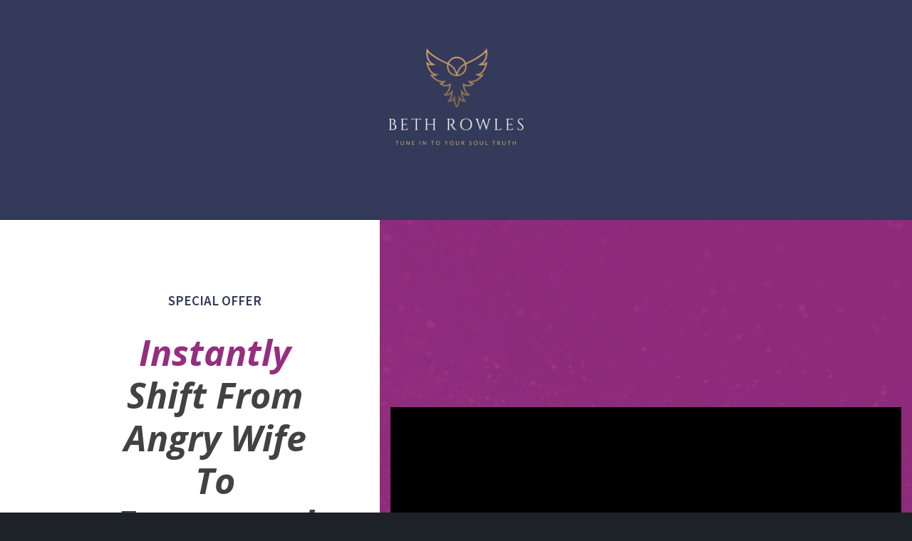

--- FILE ---
content_type: text/html; charset=UTF-8
request_url: https://bethrowles.kartra.com/page/RoyallyGuarded
body_size: 15178
content:
<!DOCTYPE html>
<html lang="en">
<head>
    <meta charset="UTF-8">
    <title>Royally Guarded - Emotion Masterclass For Moms</title>
    <meta name="description" content="The only masterclass designed to help resourceful wives use their negative reactions to their husband as a guide to take authentic, aligned action.">
	<meta name="keywords" content="marriage, coaching, online marriage classes, marriage class, divorce, husband, wife, separated, custody, divorce decision tree, relationship expert, relationship coach, beth rowles">
    <meta name="robots" content="index, follow">
    <link rel="shortcut icon" href="//d2uolguxr56s4e.cloudfront.net/img/shared/favicon.ico">
    <meta name="viewport" content="width=device-width, initial-scale=1.0">

    <meta name="author" content="Beth Rowles">
    <meta property="og:title" content="">
    <meta property="og:description" content="">
    <meta property="og:image" content="https://d11n7da8rpqbjy.cloudfront.net/bethrowles/26378312_1645819112o7zPROMO_POST_3.png">

    <!-- Font icons preconnect -->
    <link rel="preconnect" href="//app.kartra.com" crossorigin>
    <link rel="preconnect" href="//fonts.gstatic.com" crossorigin>
    <link rel="preconnect" href="//fonts.googleapis.com" crossorigin>
    <link rel="preconnect" href="//d2uolguxr56s4e.cloudfront.net" crossorigin>
     

    <link rel="dns-prefetch" href="//app.kartra.com">
    <link rel="dns-prefetch" href="//fonts.gstatic.com">
    <link rel="dns-prefetch" href="//fonts.googleapis.com">
    <link rel="dns-prefetch" href="//d2uolguxr56s4e.cloudfront.net">
     

    <!--
        Google fonts are computed and loaded on page build via save.js
        Individual stylesheets required are listed in /css/new/css/pages/skeleton.css
    -->
    <!--<link href="//d2uolguxr56s4e.cloudfront.net/internal/pages/css/skeleton.min.css" rel="stylesheet">-->
    <link type="text/css" rel="preload" href="https://fonts.googleapis.com/css?family=Roboto:300,300i,400,400i,600,600i,700,700i,900,900i|Lato:300,300i,400,400i,600,600i,700,700i,900,900i|Raleway:300,300i,400,400i,600,600i,700,700i,900,900i|Source+Sans+Pro:300,300i,400,400i,600,600i,700,700i,900,900i|Asap:300,300i,400,400i,600,600i,700,700i,900,900i|Roboto+Slab:300,300i,400,400i,600,600i,700,700i,900,900i|Montserrat:300,300i,400,400i,600,600i,700,700i,900,900i|Nunito:300,300i,400,400i,600,600i,700,700i,900,900i|Noto+Sans:300,300i,400,400i,600,600i,700,700i,900,900i|Open+Sans:300,300i,400,400i,600,600i,700,700i,900,900i|Dancing+Script:300,300i,400,400i,600,600i,700,700i,900,900i|Didact+Gothic:300,300i,400,400i,600,600i,700,700i,900,900i|Open+Sans:300,300i,400,400i,600,600i,700,700i,900,900i|Zilla+Slab:300,300i,400,400i,600,600i,700,700i,900,900i|Roboto+Condensed:300,300i,400,400i,600,600i,700,700i,900,900i|Oswald:300,300i,400,400i,600,600i,700,700i,900,900i|Playfair+Display:300,300i,400,400i,600,600i,700,700i,900,900i&display=swap" as="style" onload="this.onload=null;this.rel='stylesheet'"><link rel="stylesheet" href="//d2uolguxr56s4e.cloudfront.net/internal/pages/css/new_bootstrap.css">

    <link rel="preload" href="//d2uolguxr56s4e.cloudfront.net/internal/pages/css/kartra_components.css" as="style" onload="this.onload=null;this.rel='stylesheet'">
    <link rel="preload" href="//app.kartra.com/css/new/css/pages/font-awesome.css" as="style" onload="this.onload=null;this.rel='stylesheet'">

    <noscript>
        <link rel="stylesheet" href="//d2uolguxr56s4e.cloudfront.net/internal/pages/css/kartra_components.css">
        <link rel="stylesheet" href="//app.kartra.com/css/new/css/pages/font-awesome.css">
    <link type="text/css" rel="stylesheet" href="https://fonts.googleapis.com/css?family=Roboto:300,300i,400,400i,600,600i,700,700i,900,900i|Lato:300,300i,400,400i,600,600i,700,700i,900,900i|Raleway:300,300i,400,400i,600,600i,700,700i,900,900i|Source+Sans+Pro:300,300i,400,400i,600,600i,700,700i,900,900i|Asap:300,300i,400,400i,600,600i,700,700i,900,900i|Roboto+Slab:300,300i,400,400i,600,600i,700,700i,900,900i|Montserrat:300,300i,400,400i,600,600i,700,700i,900,900i|Nunito:300,300i,400,400i,600,600i,700,700i,900,900i|Noto+Sans:300,300i,400,400i,600,600i,700,700i,900,900i|Open+Sans:300,300i,400,400i,600,600i,700,700i,900,900i|Dancing+Script:300,300i,400,400i,600,600i,700,700i,900,900i|Didact+Gothic:300,300i,400,400i,600,600i,700,700i,900,900i|Open+Sans:300,300i,400,400i,600,600i,700,700i,900,900i|Zilla+Slab:300,300i,400,400i,600,600i,700,700i,900,900i|Roboto+Condensed:300,300i,400,400i,600,600i,700,700i,900,900i|Oswald:300,300i,400,400i,600,600i,700,700i,900,900i|Playfair+Display:300,300i,400,400i,600,600i,700,700i,900,900i&display=swap">
</noscript>
    
    <script>
        /*! loadCSS rel=preload polyfill. [c]2017 Filament Group, Inc. MIT License */
        (function(w){"use strict";if(!w.loadCSS){w.loadCSS=function(){}}var rp=loadCSS.relpreload={};rp.support=function(){var ret;try{ret=w.document.createElement("link").relList.supports("preload")}catch(e){ret=false}return function(){return ret}}();rp.bindMediaToggle=function(link){var finalMedia=link.media||"all";function enableStylesheet(){link.media=finalMedia}if(link.addEventListener){link.addEventListener("load",enableStylesheet)}else if(link.attachEvent){link.attachEvent("onload",enableStylesheet)}setTimeout(function(){link.rel="stylesheet";link.media="only x"});setTimeout(enableStylesheet,3e3)};rp.poly=function(){if(rp.support()){return}var links=w.document.getElementsByTagName("link");for(var i=0;i<links.length;i++){var link=links[i];if(link.rel==="preload"&&link.getAttribute("as")==="style"&&!link.getAttribute("data-loadcss")){link.setAttribute("data-loadcss",true);rp.bindMediaToggle(link)}}};if(!rp.support()){rp.poly();var run=w.setInterval(rp.poly,500);if(w.addEventListener){w.addEventListener("load",function(){rp.poly();w.clearInterval(run)})}else if(w.attachEvent){w.attachEvent("onload",function(){rp.poly();w.clearInterval(run)})}}if(typeof exports!=="undefined"){exports.loadCSS=loadCSS}else{w.loadCSS=loadCSS}})(typeof global!=="undefined"?global:this);

        window.global_id = 'SKGFJMmgZulF';
        window.secure_base_url = '//app.kartra.com/';
    </script>
    
    <!--headerIncludes-->
    <style>
    
    .overlay_builder {
        position: relative;
    }

    .kartra_optin_footer-poweredby > p {
        font-size: 12px;
        line-height: 130%;
        font-weight: 300;
        color: #333;
        margin-top: 0px;
        margin-bottom: 0px;
    }

	body.modal-open{
		overflow:hidden;
		overflow-x:;
	}

    
	#page_background_color
	{
		background-color:#ffffff;
	}
	body
	{
		background-color:#1d2228;
		
	}
	

    [data-effect] {
        visibility: hidden;
    }
    
    </style>
    <script>
        var google_analytics = null;
        
    </script>
    <script src="/js/build/front/pages/skeleton-above.js"></script>
</head>
<body>

    <div style="height:0px;width:0px;opacity:0;position:fixed" class="js_kartra_trackable_object" data-kt-type="kartra_page_tracking" data-kt-value="SKGFJMmgZulF" data-kt-owner="8rx48vdr">
    </div>
    <div id="page" class="page container-fluid">
        <div id="page_background_color" class="row">
<div class="content light" style="padding: 5px 0px 40px; background-color: rgb(51, 57, 89);" id="_v7kbroj5v">
                <div class="background_changer background_changer--blur0" alt="" style="background-image: none; opacity: 1;"></div>
                <div class="background_changer_overlay" style="background-image: none;"></div>
                <div class="container"><div class="row" data-component="grid"><div class="col-md-12"><div class="js_kartra_component_holder"><div data-component="image" href="javascript: void(0);"><picture><source type="image/webp" data-srcset="//d11n7da8rpqbjy.cloudfront.net/bethrowles/26405465_1645968861hwSBeth_Rowles_Logo.webp"></source><source type="image/png" data-srcset="//d11n7da8rpqbjy.cloudfront.net/bethrowles/26405465_1645968861hwSBeth_Rowles_Logo.png"></source><img class="kartra_image kartra_image--full pull-center background_changer--blur0" src="[data-uri]" onerror="this.onerror=null;this.src='//d2uolguxr56s4e.cloudfront.net/img/kartrapages/placeholder.jpg';" alt="" style="border-color: rgb(51, 51, 51); border-style: none; border-width: 0px; margin: 0px auto 20px; opacity: 1; width: 244px; max-width: 100%; height: auto;" data-original="//d11n7da8rpqbjy.cloudfront.net/bethrowles/26405465_1645968861hwSBeth_Rowles_Logo.png"></picture></div></div></div></div></div>
            </div>
<div class="content" style="background-color:rgb(48,63,159);" id="_u7dsggn48">
        <div class="background_changer"></div>
        <div class="background_changer_overlay"></div>
        <div class="container-fluid">
            <div class="row row--equal" data-component="grid">
                <div class="col-md-5 column--vertical-center column--padding-top-bottom-large column--padding-right-extra-large column--padding-left-doubble-extra-large column--sm-padding-extra-medium">
                    <div style="background-color: #fff;" class="background-item"></div>
                    <div class="js_kartra_component_holder">
                        <div data-component="text">
                            <div class="kartra_text kartra_text--green kartra_text--text-center kartra_text--extra-small kartra_text--semi-bold kartra_text--source-sans-pro-font kartra_text--font-weight-semi-bold kartra_text--margin-bottom-special-medium" style="position: relative;" aria-controls="cke_3650" aria-activedescendant="" aria-autocomplete="list" aria-expanded="false">
<p><span style="color:#333959;">SPECIAL OFFER</span></p>
</div>
                        </div>
<div data-component="headline" id="iK1Z2vUV8J">
                                <div class="kartra_headline kartra_headline--light-black kartra_headline--open-sans-font kartra_headline--size-extra-large kartra_headline--font-weight-bold kartra_headline--text-center kartra_headline--margin-bottom-big-tiny" style="position: relative;" aria-controls="cke_78" aria-activedescendant="" aria-autocomplete="list" aria-expanded="false">
<p><em><span><span><span style="color:#952d80;">Instantly </span>Shift From Angry Wife To Empowered Queen!</span></span></em></p>
</div>
                            </div> 
                         
                        <div data-component="divider">                            
                            <hr class="kartra_divider kartra_divider--border-extra-tiny kartra_divider--border-full-light-grey kartra_divider--small kartra_divider--margin-bottom-tiny">
                        </div>
<div data-component="text" id="tSMjASRFlt">
                                <div class="kartra_text kartra_text--black-grey kartra_text--extra-small kartra_text--text-center kartra_text--margin-bottom-special-medium" style="position: relative;" aria-controls="cke_74" aria-activedescendant="" aria-autocomplete="list" aria-expanded="false">
<p style="font-size: 0.8rem;"><span style="font-size:0.80rem;">This course will teach you, step by step, how to get the Higher-Self wisdom of your emotions so you can take authentically aligned action instantly and change your relationship without breaking up your family.</span></p>
</div>
                            </div>                        
                          
                        <div data-component="button">
                            <a href="javascript:void(0);" class="kartra_button1 kartra_button1--green kartra_button1--source-sans-pro-font kartra_button1--box-shadow-inset-bottom kartra_button1--margin-bottom-none kartra_button1--solid kartra_button1--full-width kartra_button1--rounded pull-left toggle_product js_kartra_trackable_object dg_popup" style='font-weight: 700; background-color: rgb(140, 72, 105); color: rgb(255, 255, 255); margin: 0px; font-family: "Source Sans Pro";' data-frame-id="_u7dsggn48" data-kt-layout="0" data-kt-type="checkout" data-kt-owner="8rx48vdr" data-kt-value="a790291e0fd8a5d246f0b3ac95fda661" data-funnel-id="342731" data-product-id="342731" data-price-point="a790291e0fd8a5d246f0b3ac95fda661" rel="a790291e0fd8a5d246f0b3ac95fda661" data-asset-id="11" target="_parent">Yes! I Need This</a>
                        </div>                                              
                    </div>
                </div>
                <div class="col-md-7 column--vertical-center column--padding-top-bottom-large column--padding-left-extra-large column--padding-right-doubble-extra-large column--sm-padding-extra-medium background_changer--blur0" style="margin-top: 0px; margin-bottom: 0px; padding: 15px; background-color: rgba(0, 0, 0, 0); border-radius: 0px; border-style: none; border-width: 0px; background-image: none; opacity: 1;" alt="">
                    <div style="background-color: rgb(149, 45, 128); border-radius: 0px; border-color: rgb(51, 51, 51); border-style: none; border-width: 0px; opacity: 1;" class="background-item background_changer--blur0" alt="" data-bg='url("//d2uolguxr56s4e.cloudfront.net/img/kartrapages/kp_bg_img_48.png")'></div>
                    <div class="js_kartra_component_holder">
                        <div data-component="video" data-thumbnail="https://d2uolguxr56s4e.cloudfront.net/img/shared/icon_huge_exclamation_white.png" data-screenshot="false">
                            <div class="kartra_video kartra_video--player_5 kartra_video_containerV6sGbLF29alF js_kartra_trackable_object" style="margin-top: 0px; margin-bottom: 0px; padding-bottom: 56.25%;" data-kt-type="video" data-kt-value="V6sGbLF29alF" data-kt-owner="8rx48vdr" id="V6sGbLF29alF/scfff/?autoplay=false&amp;mute_on_start=false&amp;show_controls=true" data-random_str="scfff"><script src="https://app.kartra.com/video/V6sGbLF29alF/scfff/?autoplay=false&amp;mute_on_start=false&amp;show_controls=true"></script></div>
                        </div>
<div data-component="headline" id="5uTQqMNnqz">
<div class="kartra_headline kartra_headline--h4 kartra_headline--font-weight-regular kartra_headline--text-center" style="position: relative; margin: 20px 0px 0px;" aria-controls="cke_4526" aria-activedescendant="" aria-autocomplete="list" aria-expanded="false">
<p><strong><span style="color: rgb(255, 255, 255);"><span style="font-family: asap; color: rgb(255, 255, 255);">CLICK PLAY TO LEARN WHAT'S INSIDE</span></span></strong></p>
</div>
</div>                         
                    </div>
                </div>
            </div>
        </div>
    </div>
<div class="content content--padding-large light" style="background-color: rgba(194, 171, 170, 0); padding: 100px 0px 80px;" id="_4w990ibbr">
            <div class="background_changer background_changer--blur1 js-bg-next-gen" style="opacity: 0.5;" alt="" data-bg='url("//d11n7da8rpqbjy.cloudfront.net/bethrowles/unsplash_1629411061.jpg")'></div>
            <div class="background_changer_overlay" style="background-image: none;"></div>
            <div class="container">
                <div class="row" data-component="grid">
                    <div class="col-md-6 col-md-offset-6">
                        <div class="js_kartra_component_holder">
                            <div data-component="headline">
                                <div class="kartra_headline kartra_headline--h3 kartra_headline--open-sans-font kartra_headline--font-weight-semi-bold kartra_headline--dim-black kartra_headline--margin-bottom-special-medium" style="position: relative;" aria-controls="cke_11151" aria-activedescendant="" aria-autocomplete="list" aria-expanded="false">
<p>You know that this door-slamming woman is NOT <strong>who you really are</strong>, but the memory of who you used to be is fading into the shadows of the daily exhaustion of parenting.</p>
</div>
                            </div>
                            <div data-component="text">
                                <div class="kartra_text kartra_text--dim-grey" style="position: relative;" aria-controls="cke_10156" aria-activedescendant="" aria-autocomplete="list" aria-expanded="false">
<p><span style="display: none;"> </span> </p>

<p style="font-size: 0.8rem; line-height: 1.4em;"><span style="font-size: 0.8rem; line-height: 1.4em;">You're so tired of being the only one who sees what needs to be done, does it, then passive-aggressively reminds your husband why he's not good enough.</span></p>

<p style="font-size: 0.8rem;"> </p>

<table>
	<tbody>
		<tr data-row="row-fpcecy">
			<td colspan="1" data-cell="cell-9h0ly7" data-row="row-fpcecy" rowspan="1">
			<p style="font-size: 0.8rem; line-height: 0.8em;"> </p>

			<p style="font-size: 0.8rem; line-height: 1.4em;"><span><span style="font-size: 0.8rem; line-height: 1.4em;"><strong><span style="font-size: 0.8rem; line-height: 1.4em;"><span style="font-size: 0.8rem; line-height: 1.4em;">Your kids deserve to have a loving family that stays together all through their formative years + even better childhood memories than you have. </span></span></strong>That's why you go to every length to give them the best--from reading book after book, to making sure they're fed nutritious food, to learning about their child development so you can support them with empathy.</span></span></p>

			<p style="font-size: 0.8rem; line-height: 1.4em;"> </p>

			<p style="font-size: 0.8rem; line-height: 1.4em;"><span><strong><span style="line-height: 1.4em; font-size: 0.8rem;"><span style="font-size: 0.8rem; line-height: 1.4em;">You want to...</span></span></strong></span></p>

			<p style="font-size: 0.8rem; line-height: 0.8em;"> </p>

			<ul style="line-height: 1.4em;">
				<li style="line-height: 1.4em;"><strong><span><span style="font-size: 0.8rem; line-height: 1.4em;">Finally know the root cause of why you (or your loved ones) feel angry, resentful, critical, or mean and what to do about it</span></span></strong></li>
				<li style="line-height: 1.4em;"><strong><span><span style="font-size: 0.8rem; line-height: 1.4em;">Have clarity on what to do next and how to change this relationship so you stop feeling like you're not listened to or are unappreciated</span></span></strong></li>
				<li style="line-height: 1.4em;"><strong><span><span style="font-size: 0.8rem; line-height: 1.4em;">Feel like your husband is a dependable partner instead of another person to take care of</span></span></strong></li>
				<li style="line-height: 1.4em;"><strong><span><span style="font-size: 0.8rem; line-height: 1.4em;">Get closer to your intuition, authentic voice, and desires plus get aligned to your Soul's path so you can live in joy again</span></span></strong></li>
			</ul>
			</td>
		</tr>
	</tbody>
</table>

<p><span style="display: none;"> </span> </p>
</div>
                            </div>                           
                        </div>
                    </div>
                </div>
            </div>
        </div>
<div class="content content--padding-large light" style="background-color: rgb(149, 45, 128); padding: 100px 0px 80px;" id="_t7waznmwb">
        <div class="background_changer background_changer--blur0 js-bg-next-gen" style="opacity: 0.2;" alt="" data-bg='url("//d11n7da8rpqbjy.cloudfront.net/bethrowles/22529966_1631562432EIYHappily_Ever_After_Mom_1.jpg")'></div>
        <div class="background_changer_overlay" style="background-image: none;"></div>
        <div class="container">
            <div class="row" data-component="grid">
                <div class="col-md-10 col-md-offset-1">
                    <div class="js_kartra_component_holder">
                        <div data-component="headline">
                            <div class="kartra_headline kartra_headline--white kartra_headline--lato-font kartra_headline--size-sm-giant kartra_headline--font-weight-light kartra_headline--text-center" style="position: relative;" aria-controls="cke_667" aria-activedescendant="" aria-autocomplete="list" aria-expanded="false">
<p style="line-height: 1.2em; font-size: 1.2rem;"><span style="line-height: 1.2em; font-size: 1.2rem;"><strong>Research shows that emotions are motivational and informational</strong>, primarily by virtue of their experiential or feeling component. Emotion feelings constitute the primary motivational component of mental operations and overt behavior (Izard, 2009).</span></p>
</div>
                        </div>
                                                
                    </div>
                </div>
            </div>
        </div>
    </div>
<div class="content content--padding-extra-large dark" style="background-color: rgb(238, 238, 238); padding: 70px 0px 50px;" id="_7bhikwowh">
        <div class="background_changer background_changer--blur0 js-bg-next-gen" style="opacity: 1;" alt="" data-bg='url("//d11n7da8rpqbjy.cloudfront.net/bethrowles/22597491_1631754937dVX25.jpg")'></div>
        <div class="background_changer_overlay" style="background-image: none;"></div>
        <div class="container">
            <div class="row" data-component="grid">
                <div class="col-md-12">
                    <div class="kartra_element_bg kartra_element_bg--padding-extra-large kartra_element_bg--sm-padding-special-medium-important kartra_element_bg--margin-bottom-extra-small js_kartra_component_holder" data-component="bundle">
                        <div class="background-item background-item--box-shadow-black-large background-item--rounded-tiny" style="background-color: rgba(255, 255, 255, 0.95); border-radius: 25px; box-shadow: 0px 20px 50px rgba(0,0,0,0.30);"></div>
                        <div data-component="video" data-thumbnail="https://d2uolguxr56s4e.cloudfront.net/img/shared/icon_huge_exclamation_white.png" data-screenshot="false">
                                <div class="kartra_video kartra_video_containerEHYOCDAXp5dT js_kartra_trackable_object" style="margin-top: 0px; margin-bottom: 20px; padding-bottom: 56.25%;" data-kt-type="video" data-kt-value="EHYOCDAXp5dT" data-kt-owner="8rx48vdr" id="EHYOCDAXp5dT/scfff/?autoplay=true&amp;mute_on_start=false&amp;show_controls=true" data-random_str="scfff"><script src="https://app.kartra.com/video/EHYOCDAXp5dT/scfff/?autoplay=true&amp;mute_on_start=false&amp;show_controls=true"></script></div>
                            </div>
<div class="row" data-component="grid">
                            <div class="col-md-12">
                                <div class="js_kartra_component_holder">
                                    
                                    <div data-component="headline">
                                        <div class="kartra_headline kartra_headline--turquoise-2 kartra_headline--dancing-script-font kartra_headline--h1 kartra_headline--font-weight-regular kartra_headline--text-center kartra_headline--margin-bottom-tiny" style="position: relative;" aria-controls="cke_4133" aria-activedescendant="" aria-autocomplete="list" aria-expanded="false">
<p>Introducing An Instant-Access Online Masterclass On Emotions:</p>
</div>
                                    </div>
                                    <div data-component="headline">
                                        <div class="kartra_headline kartra_headline--ebony-clay kartra_headline--didact-gothic-font kartra_headline--size-extra-giant kartra_headline--font-weight-regular kartra_headline--text-center" style="position: relative;" aria-controls="cke_4522" aria-activedescendant="" aria-autocomplete="list" aria-expanded="false">
<p><strong>Royally Guarded</strong>™</p>
</div>
                                    </div>
                                    <div data-component="text">
                                        <div class="kartra_text kartra_text--ebony-clay-opaque-80 kartra_text--lato-font kartra_text--font-weight-regular kartra_text--extra-small kartra_text--text-center kartra_text--margin-bottom-extra-medium" style="position: relative;" aria-controls="cke_986" aria-activedescendant="" aria-autocomplete="list" aria-expanded="false">
<table>
	<tbody>
		<tr data-row="row-1f5e2c">
			<td colspan="1" data-cell="cell-ih4att" data-row="row-1f5e2c" rowspan="1">
			<p>There's nothing wrong with anger, the problem is you have no idea what it means, other than someone irritated you.</p>

			<p> </p>

			<p>In fact, each emotion is like a tap on the shoulder from your soul to let you know something about your situation isn't aligned with your Soul Truth. Each emotion, or Royal Guard™, has come to protect and motivate you to get back on your path.</p>

			<p> </p>

			<p>Once you know the messages of your Higher Self being delivered by emotions, you can take authentically aligned action and then shift back up into joy or happiness.</p>

			<p> </p>

			<p><strong>You'll no longer tolerate someone speaking to you in a way that's unacceptable. You'll stop doing everything without asking for help. You'll be able to let go of ideas or thoughts that aren't true and aren't serving you.</strong></p>

			<p> </p>

			<p>Not only will you start creating a life aligned to your path, you'll improve your health as your body stops living in depleting stress responses and instead just uses emotions briefly as an alert to take new action, and then gets into the healthy state of coherence, where your heart, brain, and respiratory system are all working together in sync.</p>
			</td>
		</tr>
	</tbody>
</table>
</div>
                                    </div>
                                    <div data-component="button">
                                        <a href="javascript:void(0);" class="kartra_button1 kartra_button1--bg-turquoise-2 kartra_button1--shadow-01 kartra_button1--icon-right kartra_button1--margin-bottom-tiny kartra_button1--solid kartra_button1--large kartra_button1--squared kartra_button1--shadow-medium pull-center toggle_product js_kartra_trackable_object dg_popup" style="font-weight: 700; background-color: rgb(46, 196, 182); color: rgb(255, 255, 255); margin: 0px auto 10px; font-family: Lato;" data-frame-id="_7bhikwowh" data-kt-type="checkout" data-kt-owner="8rx48vdr" data-kt-value="a790291e0fd8a5d246f0b3ac95fda661" data-kt-layout="0" data-funnel-id="342731" data-product-id="342731" data-price-point="a790291e0fd8a5d246f0b3ac95fda661" rel="a790291e0fd8a5d246f0b3ac95fda661" data-asset-id="28" target="_parent">Get Your Access Now<span class="kartra_icon__icon fa fa-graduation-cap" style="color: rgb(255, 255, 255); border-color: rgb(255, 255, 255); font-weight: 700;"></span></a>
                                    </div>
                                    
                                </div>
                            </div>
                        </div>
                    </div>
                </div>
            </div>
        </div>
    </div>
<div class="content" style="padding-top: 40px; padding-bottom: 40px; background-color: rgb(255, 255, 255);" id="_oy5vefy2c">
<style id="pagesInternalCSS">
	.countdown--vsp-10 .countdown__item--bg-blue{
	   background-color: #637dd0;
	}
	.countdown--vsp-10 .digit-list{
	    font-family: 'Signika', sans-serif;
	    font-weight: 600;
	}
	.countdown_title{
	    font-family: 'Signika', sans-serif;
	    font-weight: 600;
	    color: rgba(255,255,255,0.4);
	    
	}
	.countdown_title_block{
	    background-color: rgba(000,000,000,0.2);
	    padding: 6px 10px;
	    margin-left: -9px;
	    margin-right: -9px;
	}
	.kartra_button11--vsp-10-btn {
	     font-family: 'Signika', sans-serif;
	}
	.kartra_button11--vsp-10-btn.kartra_button11--squared {
	         border-radius: 6px;
	}
	.kartra_button11--vsp-10-btn.kartra_button11--full-width .kartra_button11_text_first_line{
	    font-size:35px;
	    font-weight: 600;

	}
	.kartra_button11--vsp-10-btn.kartra_button11--full-width .kartra_button11_text_second_line{
	    font-size:20px;
	    font-weight: 600;
	}
	@media (max-width: 991px){
	    .countdown_title_block{
		    padding: 8px 10px;
		    margin-left: -15px;
		    margin-right: -15px;
		}
	}
	@media (max-width: 767px){        
		.countdown_title_block{
		    padding: 4px 0px;
		    margin-left: -9px;
		    margin-right: -9px;
		}
	}
	@media (max-width: 420px){
		.kartra_button11--vsp-10-btn.kartra_button11--full-width .kartra_button11_text_first_line{
		    font-size:24px;
		}
		.kartra_button11--vsp-10-btn.kartra_button11--full-width .kartra_button11_text_second_line{
		    font-size:18px;
		   
		}
	}	
</style>

<div class="background_changer background_changer--blur0" style="opacity: 1; background-image: none;"></div>
<div class="background_changer_overlay" style="background-image: none;"></div>
<div class="container">
<div class="row" data-component="grid"><div class="col-md-10 col-md-offset-1"><div class="js_kartra_component_holder">
<div data-component="headline" id="8y0mOocO7t">
<div class="kartra_headline kartra_headline--h2 kartra_headline--text-center kartra_headline--black" style="position: relative;margin: 0px 0px 50px;font-weight: 400;" aria-controls="cke_18479" aria-activedescendant="" aria-autocomplete="list" aria-expanded="false">
<p style="font-size: 1.6rem; line-height: 1.2em;"><font color="#1c2027" face="asap"><b>Here's How It Works:</b></font></p>
</div>
</div>
<div data-component="text" id="zVbMJP0d3k"><div class="kartra_text" style="position: relative;" aria-controls="cke_557" aria-activedescendant="" aria-autocomplete="list" aria-expanded="false">
<p style="text-align: center; font-size: 0.8rem;"><font face="open sans"><span style="font-size: 0.8rem;"><span style="color: rgb(149, 165, 166); font-size: 0.8rem;">You'll learn how your emotions are here <em><span style="color: rgb(149, 165, 166); font-size: 0.8rem;"><span style="color: rgb(149, 165, 166); font-size: 0.8rem;">for </span></span></em>you rather than being caused by your husband, kids, or others. Each time your emotional Royal Guard</span></span></font><span style='font-family: "Open Sans"; color: rgb(149, 165, 166); font-size: 0.8rem;'>™ appears, it's a message from your Higher Self that something in your life right now is out of alignment with who you really are.</span></p>
</div></div>
<div data-component="image" href="javascript: void(0);"><picture><source type="image/webp" data-srcset="//d11n7da8rpqbjy.cloudfront.net/bethrowles/26385810_1645847081TBuRoyal_Guard_Energetic_Stop_Sign_PNG.webp"></source><source type="image/png" data-srcset="//d11n7da8rpqbjy.cloudfront.net/bethrowles/26385810_1645847081TBuRoyal_Guard_Energetic_Stop_Sign_PNG.png"></source><img class="kartra_image kartra_image--full pull-left background_changer--blur0" src="[data-uri]" onerror="this.onerror=null;this.src='//d2uolguxr56s4e.cloudfront.net/img/kartrapages/placeholder.jpg';" alt="Royal Guard Framework" style="border-color: rgb(51, 51, 51); border-style: none; border-width: 0px; margin: 0px 0px 20px; opacity: 1;" data-original="//d11n7da8rpqbjy.cloudfront.net/bethrowles/26385810_1645847081TBuRoyal_Guard_Energetic_Stop_Sign_PNG.png"></picture></div>
<div data-component="headline" id="W5ZnJHTnBF">
<div class="kartra_headline kartra_headline--h2 kartra_headline--text-center kartra_headline--black" style="position: relative;margin: 0px 0px 50px;font-weight: 400;" aria-controls="cke_648" aria-activedescendant="" aria-autocomplete="list" aria-expanded="false">
<p style="font-size: 1.6rem; line-height: 1.2em;"><font color="#1c2027" face="asap"><b>In The Royally Guarded</b></font>™<font color="#1c2027" face="asap"><b> Emotions Masterclass, You'll Get:</b></font></p>
</div>
</div>
<div data-component="divider" id="accordion-C6GJ8L5FhP">
<hr class="kartra_divider kartra_divider--border-tiny kartra_divider--border-full-light-grey pull-left kartra_divider--full" style="border-top: 1.10938px solid rgb(235, 235, 235); border-right-style: solid; border-bottom-style: solid; border-left-style: solid; border-right-color: rgb(235, 235, 235); border-bottom-color: rgb(235, 235, 235); border-left-color: rgb(235, 235, 235); margin-top: 0px; margin-bottom: 20px;">
</div>
</div></div></div>
<div class="row" data-component="grid" id="accordion-TbP8j0V2W8" style="background-color: rgba(0, 0, 0, 0); border-radius: 0px; border-width: 0px; border-style: none; margin-top: 0px; margin-bottom: 0px; background-image: none;">
<div class="col-md-3 col-md-offset-1"><div class="js_kartra_component_holder">
<div data-component="icon" href="javascript: void(0);">
<div class="kartra_icon kartra_icon--center kartra_icon--margin-bottom-small kartra_icon--white kartra_icon--giant" style="background-color: rgba(0, 0, 0, 0); margin: 0px auto 25px; border-color: rgb(100, 17, 17);">
<span style="color: rgb(140, 72, 105);" class="kartra_icon__icon fa fa-play-circle"></span>
</div>
</div>
<div data-component="headline">
<div class="kartra_headline kartra_headline--h4 kartra_headline--font-weight-regular kartra_headline--text-center" style="position: relative; margin: 0px 0px 10px;" aria-controls="cke_9365" aria-activedescendant="" aria-autocomplete="list" aria-expanded="false">
<p><strong><span style="color: rgb(28, 32, 39); font-family: asap;">6 Video Lessons</span></strong></p>
</div>
</div>
<div data-component="text" id="accordion-O3z7xxyso4"><div class="kartra_text" style="position: relative;" aria-controls="cke_7413" aria-activedescendant="" aria-autocomplete="list" aria-expanded="false">
<p style="text-align: center; font-size: 0.65rem;"><span style='font-family: "open sans"; font-size: 0.65rem; color: rgb(0, 0, 0);'>Each video walks you through each step, including exercises, tips, and tricks. You'll discover how to access the Higher-Self wisdom of your 14 Royal Guards</span><span style="font-size: 0.65rem; color: rgb(0, 0, 0);">™ (your emotions).</span></p>
</div></div>
</div></div>
<div class="col-md-4"><div class="js_kartra_component_holder">
<div data-component="icon" href="javascript: void(0);">
<div class="kartra_icon kartra_icon--center kartra_icon--margin-bottom-small kartra_icon--white kartra_icon--giant" style="background-color: rgba(0, 0, 0, 0); margin: 0px auto 25px; border-color: rgb(100, 17, 17);">
<span style="color: rgb(140, 72, 105);" class="kartra_icon__icon fa fa-file-text"></span>
</div>
</div>
<div data-component="headline" id="accordion-UIFseCEGQb">
<div class="kartra_headline kartra_headline--h4 kartra_headline--font-weight-regular kartra_headline--text-center" style="position: relative; margin: 0px 0px 10px;" aria-controls="cke_9796" aria-activedescendant="" aria-autocomplete="list" aria-expanded="false">
<p><strong><span style="font-family: asap;">Worksheets &amp; Quizzes</span></strong></p>
</div>
</div>
<div data-component="text" id="n1CTl28bo2"><div class="kartra_text" style="position: relative;" aria-controls="cke_8255" aria-activedescendant="" aria-autocomplete="list" aria-expanded="false">
<p style="text-align: center; font-size: 0.65rem;"><font face="open sans"><span style="color: rgb(0, 0, 0); font-size: 0.65rem;"><span style="font-size: 0.65rem; color: rgb(0, 0, 0);">Make sure you remember what you've learned by passing the short quiz after each lesson. You also get a valuable 31-page workbook so you can keep everything in one place!</span></span></font></p>
</div></div>
</div></div>
<div class="col-md-3"><div class="js_kartra_component_holder">
<div data-component="icon" href="javascript: void(0);">
<div class="kartra_icon kartra_icon--center kartra_icon--margin-bottom-small kartra_icon--white kartra_icon--giant" style="background-color: rgba(0, 0, 0, 0); margin: 0px auto 25px; border-color: rgb(100, 17, 17);">
<span style="color: rgb(140, 72, 105);" class="kartra_icon__icon fa fa-lightbulb-o"></span>
</div>
</div>
<div data-component="headline" id="accordion-i9kapaPois">
<div class="kartra_headline kartra_headline--h4 kartra_headline--font-weight-regular kartra_headline--text-center" style="position: relative; margin: 0px 0px 10px;" aria-controls="cke_10225" aria-activedescendant="" aria-autocomplete="list" aria-expanded="false">
<p><strong><span style="color: rgb(28, 32, 39); font-family: asap;">Bonus Tools</span></strong></p>
</div>
</div>
<div data-component="text" id="6v0rE1PZ8e"><div class="kartra_text" style="position: relative;" aria-controls="cke_8681" aria-activedescendant="" aria-autocomplete="list" aria-expanded="false">
<p style="text-align: center; font-size: 0.65rem;"><span style='font-family: "open sans"; font-size: 0.65rem; color: rgb(0, 0, 0);'>Access meditations and checklists to help you now and in the future! You'll have access to updates throughout the lifetime of the course!</span></p>
</div></div>
</div></div>
</div>
<div class="row" data-component="grid" id="accordion-TbP8j0V2W8" style="background-color: rgba(0, 0, 0, 0); border-radius: 0px; border-width: 0px; border-style: none; margin-top: 0px; margin-bottom: 0px; background-image: none;">
<div class="col-md-3 col-md-offset-1"><div class="js_kartra_component_holder">
<div data-component="icon" href="javascript: void(0);">
<div class="kartra_icon kartra_icon--center kartra_icon--margin-bottom-small kartra_icon--white kartra_icon--giant" style="background-color: rgba(0, 0, 0, 0); margin: 0px auto 25px; border-color: rgb(100, 17, 17);">
<span style="color: rgb(140, 72, 105);" class="kartra_icon__icon fa fa-bullseye"></span>
</div>
</div>
<div data-component="headline">
<div class="kartra_headline kartra_headline--h4 kartra_headline--font-weight-regular kartra_headline--text-center" style="position: relative; margin: 0px 0px 10px;" aria-controls="cke_3517" aria-activedescendant="" aria-autocomplete="list" aria-expanded="false">
<p><strong>3 Ways To Tap Into And Allow Your Emotions </strong></p>
</div>
</div>
<div data-component="text" id="accordion-O3z7xxyso4"><div class="kartra_text" style="position: relative;" aria-controls="cke_9009" aria-activedescendant="" aria-autocomplete="list" aria-expanded="false">
<p style="text-align: center; font-size: 0.65rem;"><span style="font-size:0.65rem;">Even If You've Been Shut Down To Them And Don't Know How To Open Up And Feel Again</span></p>
</div></div>
</div></div>
<div class="col-md-4"><div class="js_kartra_component_holder">
<div data-component="icon" href="javascript: void(0);">
<div class="kartra_icon kartra_icon--center kartra_icon--margin-bottom-small kartra_icon--white kartra_icon--giant" style="background-color: rgba(0, 0, 0, 0); margin: 0px auto 25px; border-color: rgb(100, 17, 17);">
<span style="color: rgb(140, 72, 105);" class="kartra_icon__icon fa fa-print"></span>
</div>
</div>
<div data-component="headline" id="accordion-UIFseCEGQb">
<div class="kartra_headline kartra_headline--h4 kartra_headline--font-weight-regular kartra_headline--text-center" style="position: relative; margin: 0px 0px 10px;" aria-controls="cke_1011" aria-activedescendant="" aria-autocomplete="list" aria-expanded="false">
<p><strong>A Printable Quick Reference List of Each Royal Guard™ and Its Royal Quest™</strong></p>
</div>
</div>
<div data-component="text" id="n1CTl28bo2"><div class="kartra_text" style="position: relative;" aria-controls="cke_5535" aria-activedescendant="" aria-autocomplete="list" aria-expanded="false">
<p style="text-align: center; font-size: 0.65rem;"><font face="open sans"><span style="color: rgb(0, 0, 0); font-size: 0.65rem;"><span style="font-size: 0.65rem; color: rgb(0, 0, 0);">There's No Need To Memorize Everything You Learn In The Course - Print It Out And Reference It Anytime!</span></span></font></p>
</div></div>
</div></div>
<div class="col-md-3"><div class="js_kartra_component_holder">
<div data-component="icon" href="javascript: void(0);">
<div class="kartra_icon kartra_icon--center kartra_icon--margin-bottom-small kartra_icon--white kartra_icon--giant" style="background-color: rgba(0, 0, 0, 0); margin: 0px auto 25px; border-color: rgb(100, 17, 17);">
<span style="color: rgb(140, 72, 105);" class="kartra_icon__icon fa fa-shield"></span>
</div>
</div>
<div data-component="headline" id="accordion-i9kapaPois">
<div class="kartra_headline kartra_headline--h4 kartra_headline--font-weight-regular kartra_headline--text-center" style="position: relative; margin: 0px 0px 10px;" aria-controls="cke_1686" aria-activedescendant="" aria-autocomplete="list" aria-expanded="false">
<p><strong>A Printable Royal Quest™ Worksheet </strong></p>
</div>
</div>
<div data-component="text" id="6v0rE1PZ8e"><div class="kartra_text" style="position: relative;" aria-controls="cke_9415" aria-activedescendant="" aria-autocomplete="list" aria-expanded="false">
<p style="text-align: center; font-size: 0.65rem;"><span style="font-size:0.65rem;">To Use To Get Your Royal Guard's™ Messages Any Time</span></p>
</div></div>
</div></div>
</div>
</div>
</div>
<div class="content" id="_1f1ufatai">
            <div class="background_changer"></div>
            <div class="background_changer_overlay"></div>
            <div class="container-fluid">
                <div class="row row--equal row--full-screen row--sm-min-height-auto" data-component="grid" style="min-height: 753px; height: auto;">
                    <div class="col-md-6 column--adjust-height column--vertical-center" style="margin-top: 0px; margin-bottom: 0px; padding: 0px 15px;">
                        <div style="background-color: rgba(0, 0, 0, 0); border-radius: 0px; border-color: rgb(51, 51, 51); border-style: none; border-width: 0px; opacity: 1;" class="background-item background_changer--blur0 js-bg-next-gen" alt="" data-bg='url("//d11n7da8rpqbjy.cloudfront.net/bethrowles/26378319_16458191431P8PROMO_POST_1.png")'></div>
                    </div>
                    <div class="col-md-6 column--vertical-center column--padding-top-bottom-extra-large">
                        <div style="background-color: #fff;" class="background-item"></div>
                        <div class="row" data-component="grid">
                            <div class="col-md-8 col-md-offset-1">
                                <div class="js_kartra_component_holder">
                                    <div data-component="headline">
                                        <div class="kartra_headline kartra_headline--h1 kartra_headline--montserrat-font kartra_headline--deep-rebecca-purple-color kartra_headline--font-weight-bold kartra_headline--margin-bottom-tiny" style="position: relative;" aria-controls="cke_85" aria-activedescendant="" aria-autocomplete="list" aria-expanded="false">
<p>You can finally stop wasting time feeling powerless about how or what you feel!</p>
</div>
                                    </div>
                                    <div data-component="headline">
                                        <div class="kartra_headline kartra_headline--h5 kartra_headline--font-weight-regular kartra_text--orange-color-two" style="position: relative;" aria-controls="cke_79" aria-activedescendant="" aria-autocomplete="list" aria-expanded="false">
<p>Royally Guarded empowers you to understand what your emotions, or Royal Guards™, are trying to tell you instead of feeling like they're wrong or bad and you shouldn't feel that way!</p>
</div>
                                    </div>    
                                    <div data-component="divider">                            
                                        <hr class="kartra_divider kartra_divider--border-tiny kartra_divider--border-dark-transparent kartra_divider--small kartra_divider--margin-bottom-tiny pull-left">
                                    </div>
                                    <div data-component="text">
                                        <div class="kartra_text kartra_text--extra-small kartra_text--deep-rebecca-purple-color kartra_text--margin-bottom-extra-medium" style="position: relative;" aria-controls="cke_2149" aria-activedescendant="" aria-autocomplete="list" aria-expanded="false">
<p>It will help you...</p>
</div>
                                    </div>
                                    <div data-component="list">
                                        <ul class="kartra_list">
                                            <li class="kartra_list__item kartra_list__item--table">
                                                <div class="kartra_icon kartra_icon--small kartra_icon--negative-margin-top-like-tiny kartra_icon--orange-color-two">
                                                    <span class="kartra_icon__icon fa fa-check"></span>
                                                </div>
                                                <div class="kartra_item_info kartra_item_info--padding-left-extra-tiny">
                                                    <div class="kartra_item_info__text kartra_item_info__text--size-extra-medium kartra_item_info__text--dim-grey kartra_item_info__text--margin-bottom-extra-small" style="position: relative;" aria-controls="cke_7243" aria-activedescendant="" aria-autocomplete="list" aria-expanded="false">
<p><strong><span style="color: #34243e;">Understand why you feel lousy,</span></strong> and what to do about it.</p>
</div>
                                                </div>
                                            </li>    
                                            <li class="kartra_list__item kartra_list__item--table">
                                                <div class="kartra_icon kartra_icon--negative-margin-top-like-tiny kartra_icon--small kartra_icon--orange-color-two">
                                                    <span class="kartra_icon__icon fa fa-check"></span>
                                                </div>
                                                <div class="kartra_item_info kartra_item_info--padding-left-extra-tiny">
                                                    <div class="kartra_item_info__text kartra_item_info__text--size-extra-medium kartra_item_info__text--dim-grey kartra_item_info__text--margin-bottom-extra-small" style="position: relative;" aria-controls="cke_536" aria-activedescendant="" aria-autocomplete="list" aria-expanded="false">
<p><strong><span style="color: #34243e;">Know what each emotion means,</span></strong> how it feels in your body, and how to shift from depleting emotions to energized inner alignment &amp; happiness.</p>
</div>
                                                </div>
                                            </li>      
                                            <li class="kartra_list__item kartra_list__item--table">
                                                <div class="kartra_icon kartra_icon--negative-margin-top-like-tiny kartra_icon--small kartra_icon--orange-color-two">
                                                    <span class="kartra_icon__icon fa fa-check"></span>
                                                </div>
                                                <div class="kartra_item_info kartra_item_info--padding-left-extra-tiny">
                                                    <div class="kartra_item_info__text kartra_item_info__text--size-extra-medium kartra_item_info__text--dim-grey kartra_item_info__text--margin-bottom-extra-small" style="position: relative;" aria-controls="cke_1089" aria-activedescendant="" aria-autocomplete="list" aria-expanded="false">
<p><strong><span style="color: #34243e;">Learn more about yourself,</span></strong> by becoming aware of what's underneath the surface waiting for your attention.</p>
</div>
                                                </div>
                                            </li>                           
                                        </ul>
                                    </div> 
                                    <div data-component="button">
                                        <a href="javascript:void(0);" class="kartra_button1 kartra_button1--default kartra_button1--icon-right kartra_button1--roboto-condensed-font kartra_button1--margin-top-special-medium kartra_button1--margin-bottom-none kartra_button1--hollow kartra_button1--giant kartra_button1--squared pull-center toggle_product js_kartra_trackable_object dg_popup" onmouseover="this.style.color='#fff';this.style.backgroundColor='rgb(255, 160, 2)';this.style.borderColor='rgb(255, 160, 2)';if (this.querySelector('.fa')) this.querySelector('.fa').style.color='#fff'" onmouseout="this.style.color='rgb(255, 160, 2)';this.style.borderColor='rgb(255, 160, 2)';this.style.backgroundColor='transparent';if (this.querySelector('.fa')) this.querySelector('.fa').style.color='rgb(255, 160, 2)'" style='color: rgb(255, 160, 2); border-color: rgb(255, 160, 2); background-color: transparent; font-weight: 700; margin: 30px auto 0px; font-family: "Roboto Condensed";' data-frame-id="_1f1ufatai" data-kt-layout="0" data-kt-type="checkout" data-kt-owner="8rx48vdr" data-kt-value="a790291e0fd8a5d246f0b3ac95fda661" data-funnel-id="342731" data-product-id="342731" data-price-point="a790291e0fd8a5d246f0b3ac95fda661" rel="a790291e0fd8a5d246f0b3ac95fda661" data-asset-id="1" target="_parent">I NEED THIS</a>
                                    </div>                                                                                                                                     
                                </div>                                
                            </div>
                        </div>
                    </div>
                </div>
            </div>
        </div>
<div class="content content--padding-large light" style="background-color: rgb(149, 45, 128); padding: 100px 0px 80px;" id="_r1najtzrq">
        <div class="background_changer background_changer--blur0 js-bg-next-gen" style="opacity: 0.1;" alt="" data-bg='url("//d11n7da8rpqbjy.cloudfront.net/bethrowles/22597491_1631754937dVX25.jpg")'></div>
        <div class="background_changer_overlay" style="background-image: none;"></div>
        <div class="container">
            <div class="row row--equal" data-component="grid">
                <div class="col-md-10 col-md-offset-1">
                    <div class="js_kartra_component_holder">
                        <div data-component="headline">
                            <div class="kartra_headline kartra_headline--roboto-font kartra_headline--text-center kartra_headline--size-sm-giant kartra_headline--white kartra_headline--margin-bottom-tiny" style="position: relative;" aria-controls="cke_80" aria-activedescendant="" aria-autocomplete="list" aria-expanded="false">
<p>Who is <strong>Beth Rowles</strong></p>
</div>
                        </div>

                        <div data-component="text">
                            <div class="kartra_text kartra_text--text-center kartra_text--roboto-font kartra_text--size-big-special-small kartra_text--white-opaque-5 kartra_text--margin-bottom-large" style="position: relative;" aria-controls="cke_81" aria-activedescendant="" aria-autocomplete="list" aria-expanded="false">
<p><strong>And why should I trust her to help me with my marriage or my emotions?</strong></p>
</div>
                        </div>
                    </div>
                </div>
            </div>
            
            <div class="row row--equal row--margin-bottom-extra-medium" data-component="grid">
                <div class="col-md-6 col-md-offset-1">
                    <div class="js_kartra_component_holder">
                        
                        <div data-component="headline">
                            <div class="kartra_headline kartra_headline--lato-font kartra_headline--h2 kartra_headline--font-weight-bold kartra_headline--white" style="position: relative;" aria-controls="cke_2132" aria-activedescendant="" aria-autocomplete="list" aria-expanded="false">
<p>Hi, I'm Beth!</p>
</div>
                        </div>
                        <div data-component="text">
                            <div class="kartra_text kartra_text--text-medium kartra_text--white-opaque-5 kartra_text--margin-bottom-tiny" style="position: relative;" aria-controls="cke_427" aria-activedescendant="" aria-autocomplete="list" aria-expanded="false">
<p style="font-size: 0.65rem;"><span style="font-size:0.65rem;">I'm a mom of two littles who love dinos, dolls, and destruction.  I've been with my super tall husband since 2008 and married to him since 2010. </span></p>

<p style="font-size: 0.65rem;"> </p>

<p style="font-size: 0.65rem;"><span style="font-size:0.65rem;">When I thought my previously perfect marriage was headed toward divorce, I was determined not to repeat my parents' mistakes and ruin my kids' lives through the trauma of breaking up our family. </span></p>

<p style="font-size: 0.65rem;"> </p>

<p style="font-size: 0.65rem;"><span style="font-size:0.65rem;">So, I set out on a journey to figure out how to save *us* without sacrificing myself, and discovered that my own growth completely changed our unhealthy relationship dynamic. I can literally turn jerk husbands into great guys... well, I can teach you how to!</span></p>

<p style="font-size: 0.65rem;"> </p>

<p style="font-size: 0.65rem;"><span style="font-size:0.65rem;">Now I help resourceful moms in difficult or ADHD marriages use the conflict in their relationship as a feedback loop, so they can grow in self-awareness to create the relationship they want without leaving the one they're in.</span></p>

<p style="font-size: 0.65rem;"> </p>

<p style="font-size: 0.65rem;"><strong><span style="font-size: 0.65rem;">I've taken some of the most important parts of that work and put it into <em><span style="font-size: 0.65rem;">Royally Guarded</span></em>, my masterclass on emotions,<em><span style="font-size: 0.65rem;"> </span></em>so you can get to happiness much faster than I did!</span></strong></p>

<p style="font-size: 0.65rem;"> </p>

<p style="font-size: 0.65rem;"><span style="font-size:0.65rem;">I'm the author of <em><span style="font-size: 0.65rem;">The Authentic Wife: Uncaging Yourself Through Marriage</span></em> and <em><span style="font-size: 0.65rem;">Love Him Again: A Step-By-Step Guide To Saving Your Marriage</span></em>. My framework, The Quantum Love Journey, was designed with the help of Dr. Laura Berman. I became a Certified Conscious Parenting and Relationship Coach in 2017 after a long career moving energy to optimize connections as an RF Engineer.  </span></p>
</div>
                        </div>
                        
                    </div>
                </div>
                <div class="col-md-4">
                    <div class="js_kartra_component_holder">
                        <div class="kartra_element_bg kartra_element_bg--height-270px kartra_element_bg--sm-height-360px kartra_element_bg--margin-bottom-small" data-component="bundle" style="margin-top: 0px; margin-bottom: 25px; padding: 0px;">
                            <div style="background-color: rgba(0, 0, 0, 0); border-radius: 0px; border-color: rgb(51, 51, 51); border-style: none; border-width: 0px; opacity: 1;" class="background-item background-item--box-shadow-light-01 background_changer--blur0 js-bg-next-gen" alt="" data-bg='url("//d11n7da8rpqbjy.cloudfront.net/bethrowles/18074712_1616199082RniBeth_Rowles_Marriage.jpg")'></div>
                        </div>
<div class="kartra_element_bg kartra_element_bg--height-270px kartra_element_bg--sm-height-360px kartra_element_bg--margin-bottom-small" data-component="bundle" style="margin-top: 0px; margin-bottom: 25px; padding: 0px;" id="ETV9lfrikC">
                            <div style="background-color: rgba(0, 0, 0, 0); border-radius: 0px; border-color: rgb(51, 51, 51); border-style: none; border-width: 0px; opacity: 1;" class="background-item background-item--box-shadow-light-01 background_changer--blur0 js-bg-next-gen" alt="" data-bg='url("//d11n7da8rpqbjy.cloudfront.net/bethrowles/26137072_1644959226iIdDave_and_Beth_Venetian.jpg")'></div>
                        </div>
                    </div>
                </div>
            </div>
            
        </div>
    </div>
<div class="content content--padding-extra-large" style="background-color: #F6F8FC;" id="_oecgn9cjw">
        <div class="background_changer" style="opacity: 1;" data-bg="url(//d2uolguxr56s4e.cloudfront.net/img/kartrapages/kp-faq/kp_faq_img_2.png)"></div>
        <div class="background_changer_overlay"></div>
        <div class="container">
            <div class="row" data-component="grid">
                <div class="col-md-10 col-md-offset-1">
                    <div class="js_kartra_component_holder">
                        <div data-component="headline">
                            <div class="kartra_headline kartra_headline--h5 kartra_headline--francois-font kartra_headline--torch-red-4 kartra_headline--font-weight-regular kartra_headline--text-center kartra_headline--margin-bottom-none">
                                <p>LOOKING FOR HELP?</p>
                            </div>
                        </div>
                        <div data-component="headline">
                            <div class="kartra_headline kartra_headline--size-large kartra_headline--francois-font kartra_headline--ebony-clay-2 kartra_headline--font-weight-regular kartra_headline--text-center">
                                <p>FREQUENTLY ASKED QUESTIONS</p>
                            </div>
                        </div>
                        <div data-component="text">
                            <div class="kartra_text kartra_text--ebony-clay-2-opaque-80 kartra_text--lato-font kartra_text--font-weight-regular kartra_text--text-center kartra_text--extra-small kartra_text--margin-bottom-special-medium" style="position: relative;" aria-controls="cke_88" aria-activedescendant="" aria-autocomplete="list" aria-expanded="false">
<p>Curious minds are the best minds, don't you think? Thanks for having more questions -- here's some answers and feel free to contact me if you don't see what you're looking for.</p>
</div>
                        </div>
                    </div>
                </div>
            </div>
            <div class="row row--equal" data-component="grid">
                <div class="col-md-10 col-md-offset-1">
                    <div class="js_kartra_component_holder">
                        <div data-component="bundle" class="list-holder panel-group accordion-style-02 js_kartra_component_holder" id="accordion-4">
                            <div class="list-item panel" data-component="bundle">
                                <div class="background-item"> </div>
                                <div class="panel-heading accordion-panel-heading" id="heading-13">
                                    <div class="accordion-panel-heading-content">
                                        <div class="accordion-panel-item-icon">
                                            <div class="kartra_icon kartra_icon--top-none kartra_icon--medium kartra_icon--torch-red-4">
                                                <span class="kartra_icon__icon fa fa-comment-o"></span>
                                            </div>
                                        </div>
                                        <div class="accordion-title">
                                            <h4 class="panel-title clearfix" style="position: relative;" aria-controls="cke_509" aria-activedescendant="" aria-autocomplete="list" aria-expanded="false">How will learning about emotions help my marriage?</h4>
                                        </div>
                                        <div class="accordion-indicator">
                                            <div class="accordion-indicator-icon">
                                                <a class="accordion-indicator-icon-element collapsed" role="button" data-toggle="collapse" data-parent="#accordion-4" href="#collapse-13" data-frame-id="_oecgn9cjw" aria-expanded="false" target="_parent"><i class="fa fa-angle-down"></i></a>
                                            </div>
                                        </div>
                                    </div>
                                </div>
                                <div id="collapse-13" class="panel-collapse collapse" aria-expanded="false" style="height: 0px;">
                                    <div class="panel-body" style="position: relative;" aria-controls="cke_15403" aria-activedescendant="" aria-autocomplete="list" aria-expanded="false">
<p>If you're inauthentic, meaning not aligned to your Soul Truth™, then you'll end up co-creating a relationship that you feel miserable in. Your emotions have been here all along to help you see exactly what you do and don't want. Once you understand what emotions <em>really</em> mean, you'll be able to tap into the wisdom of your Higher Self that has been trying to guide you all along. <strong>Once you know what you really want, you'll be able to co-create a new relationship that you love and feel supported and respected in!</strong></p>
</div>
                                </div>
                            </div>
                            <div class="list-item panel" data-component="bundle">
                                <div class="background-item"> </div>
                                <div class="panel-heading accordion-panel-heading" id="heading-14">
                                    <div class="accordion-panel-heading-content">
                                        <div class="accordion-panel-item-icon">
                                            <div class="kartra_icon kartra_icon--top-none kartra_icon--medium kartra_icon--torch-red-4">
                                                <span class="kartra_icon__icon fa fa-graduation-cap"></span>
                                            </div>
                                        </div>
                                        <div class="accordion-title">
                                            <h4 class="panel-title clearfix" style="position: relative;" aria-controls="cke_4440" aria-activedescendant="" aria-autocomplete="list" aria-expanded="false">I've already done a lot of work. How is this different?</h4>
                                        </div>
                                        <div class="accordion-indicator">
                                            <div class="accordion-indicator-icon">
                                                <a class="accordion-indicator-icon-element collapsed" role="button" data-toggle="collapse" data-parent="#accordion-4" href="#collapse-14" data-frame-id="_oecgn9cjw" aria-expanded="false" target="_parent">
                                                    <i class="fa fa-angle-down"></i>
                                                </a>
                                            </div>
                                        </div>
                                    </div>
                                </div>
                                <div id="collapse-14" class="panel-collapse collapse" aria-expanded="false" style="height: 0px;">
                                    <div class="panel-body" style="position: relative;" aria-controls="cke_16706" aria-activedescendant="" aria-autocomplete="list" aria-expanded="false">
<p>What I have found is that there are four types of people: </p>

<p> </p>

<p>1) Those who have <strong>no idea what they're really feeling</strong> because they're numb to their emotions now</p>

<p>2) Those who have learned the words for emotions but <strong>don't know what to <em>do</em> with them</strong></p>

<p>3) Those who have learned how to spiritually bypass their emotions and just <strong>accept </strong>the present moment</p>

<p>4) Those <strong>who are so uncomfortable with any depleting emotion</strong> that they avoid them at all costs</p>

<p> </p>

<p><em>You could also be any mix of all four!</em> If you want to really take charge of your life, <strong>you have to be able to feel your emotions, to know what to do with them, to listen to their wisdom rather than trying to push past them, and to be comfortable enough with them in yourself and others that you can still stay aligned to who you really are</strong>. This course helps you do all four of those things with your emotions, so if you've skipped a step, it's for you!</p>
</div>
                                </div>
                            </div>
                            <div class="list-item panel" data-component="bundle">
                                <div class="background-item"> </div>
                                <div class="panel-heading accordion-panel-heading" id="heading-15">
                                    <div class="accordion-panel-heading-content">
                                        <div class="accordion-panel-item-icon">
                                            <div class="kartra_icon kartra_icon--top-none kartra_icon--medium kartra_icon--torch-red-4">
                                                <span class="kartra_icon__icon fa fa-bell-o"></span>
                                            </div>
                                        </div>
                                        <div class="accordion-title">
                                            <h4 class="panel-title clearfix" style="position: relative;" aria-controls="cke_10306" aria-activedescendant="" aria-autocomplete="list" aria-expanded="false">How long do I have to take the course?</h4>
                                        </div>
                                        <div class="accordion-indicator">
                                            <div class="accordion-indicator-icon">
                                                <a class="accordion-indicator-icon-element collapsed" role="button" data-toggle="collapse" data-parent="#accordion-4" href="#collapse-15" data-frame-id="_oecgn9cjw" aria-expanded="false" target="_parent">
                                                    <i class="fa fa-angle-down"></i>
                                                </a>
                                            </div>
                                        </div>
                                    </div>
                                </div>
                                <div id="collapse-15" class="panel-collapse collapse" aria-expanded="false" style="height: 0px;">
                                    <div class="panel-body" style="position: relative;" aria-controls="cke_16296" aria-activedescendant="" aria-autocomplete="list" aria-expanded="false">
<p>You have <strong>instant access</strong> to all the lessons in the course and then you have continued access to the material as long as it exists, so you can take all the time you need to finish it. You'll also have access to any updates or revisions I make to the course, including any new bonuses!</p>
</div>
                                </div>
                            </div>
                            <div class="list-item panel" data-component="bundle">
                                <div class="background-item"> </div>
                                <div class="panel-heading accordion-panel-heading" id="heading-16">
                                    <div class="accordion-panel-heading-content">
                                        <div class="accordion-panel-item-icon" href="javascript: void(0);">
                                            <div class="kartra_icon kartra_icon--top-none kartra_icon--torch-red-4 kartra_icon--medium" style="background-color: rgba(0, 0, 0, 0); margin: 0px auto;">
                                                <span class="kartra_icon__icon fa fa-child" style="color: rgb(255, 22, 84);"></span>
                                            </div>
                                        </div>
                                        <div class="accordion-title">
                                            <h4 class="panel-title clearfix" style="position: relative;" aria-controls="cke_12603" aria-activedescendant="" aria-autocomplete="list" aria-expanded="false">Can my spouse or children take it?</h4>
                                        </div>
                                        <div class="accordion-indicator">
                                            <div class="accordion-indicator-icon">
                                                <a class="accordion-indicator-icon-element collapsed" role="button" data-toggle="collapse" data-parent="#accordion-4" href="#collapse-16" data-frame-id="_oecgn9cjw" aria-expanded="false" target="_parent">
                                                    <i class="fa fa-angle-down"></i>
                                                </a>
                                            </div>
                                        </div>
                                    </div>
                                </div>
                                <div id="collapse-16" class="panel-collapse collapse" aria-expanded="false" style="height: 0px;">
                                    <div class="panel-body" style="position: relative;" aria-controls="cke_15837" aria-activedescendant="" aria-autocomplete="list" aria-expanded="false">
<p><strong>Anyone in your family may access the course as part of your purchase!</strong> While I haven't made this material specifically for children, it would be appropriate for kids about 8+. You will find it helpful to teach them what you learn whether they go through the material or not. You will also have access to any additional material I make specifically for kids that is directly related to this course.</p>
</div>
                                </div>
                            </div>
                        </div>
                    </div>
                </div>
            </div>
        </div>
    </div>
<div class="content content--padding-large light" style="background-color: rgb(149, 45, 128); padding: 100px 0px 80px;" id="_123z206lq">
        <div class="background_changer background_changer--blur0 js-bg-next-gen" style="opacity: 0.2;" alt="" data-bg='url("//d11n7da8rpqbjy.cloudfront.net/bethrowles/22537189_1631583871gcrCopy_of_Copy_of_Happily_Ever_After_Mom.jpg")'></div>
        <div class="background_changer_overlay" style="background-image: none;"></div>
        <div class="container">
            <div class="row" data-component="grid">
                <div class="col-md-10 col-md-offset-1">
                    <div class="js_kartra_component_holder">
                        <div data-component="headline">
                            <div class="kartra_headline kartra_headline--white kartra_headline--lato-font kartra_headline--size-sm-giant kartra_headline--font-weight-light kartra_headline--text-center" style="position: relative;" aria-controls="cke_1630" aria-activedescendant="" aria-autocomplete="list" aria-expanded="false">
<p style="line-height: 1.2em; font-size: 0.8rem;"><span style="font-size: 0.8rem; line-height: 1.2em;">For less than you'll spend on that one trip to Target with the kids, you could have <strong><span style="font-size: 0.8rem; line-height: 1.2em;"><span style="line-height: 1.2em; font-size: 0.8rem;">life-changing tools to master your emotions</span></span></strong> (and your loved ones') <strong><span style="font-size: 0.8rem; line-height: 1.2em;"><span style="line-height: 1.2em; font-size: 0.8rem;">so you can start living an authentic, happy life without leaving the marriage you're in!</span></span></strong></span></p>
</div>
                        </div>
                                                
                    </div>
                </div>
            </div>
        </div>
    </div>
<div class="content content--padding-extra-large" style="background-color: rgb(255, 255, 255);" id="_gefssfu0e">
            <div class="background_changer"></div>
            <div class="background_changer_overlay"></div>
            <div class="container">
                <div class="row row--equal" data-component="grid">
                    <div class="col-md-5 col-md-offset-1 column--vertical-center">
                        <div class="js_kartra_component_holder">
                            <div class="kartra_headline_block_wrapper kartra_headline_block_wrapper--text-center" data-component="bundle">
                                <div class="kartra_headline_block kartra_headline_block--vertical-center kartra_headline_block--inline-flex">
                                    <div class="kartra_headline_block__index js_kartra_component_holder js_kartra_component_holder--height-auto">
                                        <div data-component="icon" href="javascript: void(0);">
                                            <div class="kartra_icon kartra_icon--top-adjust kartra_icon--light-dodger-blue kartra_icon--margin-bottom-extra-small kartra_icon--small" style="background-color: rgba(0, 0, 0, 0); margin: 0px auto 20px;">
                                                <span class="kartra_icon__icon fa fa-shopping-cart" style="color: rgb(140, 72, 105);"></span>
                                            </div>
                                        </div>
                                    </div>
                                    <div class="kartra_headline_block__info kartra_headline_block__info--adjust-width kartra_headline_block__info--padding-left-extra-tiny js_kartra_component_holder js_kartra_component_holder--height-auto">
                                        <div data-component="headline">
                                            <div class="kartra_headline kartra_headline--font-weight-bold kartra_headline--h6 kartra_headline--nunito-font kartra_headline--light-black" style="position: relative;" aria-controls="cke_2713" aria-activedescendant="" aria-autocomplete="list" aria-expanded="false">
<p>DON'T MISS OUT!</p>
</div>
                                        </div>
                                    </div>
                                </div>                                 
                            </div> 
                            <div data-component="headline">
                                <div class="kartra_headline kartra_headline--light-black kartra_headline--open-sans-font kartra_headline--size-extra-large kartra_headline--font-weight-bold kartra_headline--text-center kartra_headline--margin-bottom-big-tiny" style="position: relative;" aria-controls="cke_78" aria-activedescendant="" aria-autocomplete="list" aria-expanded="false">
<p><em><span><span><span style="color:#952d80;">Instantly </span>Shift From Angry Wife To Empowered Queen!</span></span></em></p>
</div>
                            </div>  
                            <div data-component="text">
                                <div class="kartra_text kartra_text--black-grey kartra_text--extra-small kartra_text--text-center kartra_text--margin-bottom-special-medium" style="position: relative;" aria-controls="cke_5617" aria-activedescendant="" aria-autocomplete="list" aria-expanded="false">
<p>This course will teach you, step by step, how to get the Higher-Self wisdom of your emotions so you can take authentically aligned action instantly.</p>
</div>
                            </div> 
                            <div data-component="headline">
                                <div class="kartra_headline kartra_headline--light-black kartra_headline--open-sans-font kartra_headline--size-extra-large kartra_headline--font-weight-bold kartra_headline--text-center kartra_headline--margin-bottom-special-medium" style="position: relative;" aria-controls="cke_646" aria-activedescendant="" aria-autocomplete="list" aria-expanded="false">
<p>$197<em><span><span style='font-size: 0.65rem; font-family: "Playfair Display";'>/One Time Payment</span></span></em></p>
</div>
                            </div> 
                            <div data-component="button">
                                <a href="javascript:void(0);" class="kartra_button1 kartra_button1--open-sans-font kartra_button1--font-weight-bold kartra_button1--inset-shadow02 kartra_button1--tomato-bg kartra_button1--icon-right kartra_button1--rounded-tiny kartra_button1--solid kartra_button1--full-width kartra_button1--squared kartra_button1--shadow-small pull-center toggle_product js_kartra_trackable_object dg_popup" data-frame-id="_gefssfu0e" data-kt-layout="0" style='background-color: rgb(255, 112, 67); color: rgb(255, 255, 255); margin: 0px auto 20px; font-weight: 700; font-family: "Open Sans";' data-kt-type="checkout" data-kt-owner="8rx48vdr" data-kt-value="a790291e0fd8a5d246f0b3ac95fda661" data-funnel-id="342731" data-product-id="342731" data-price-point="a790291e0fd8a5d246f0b3ac95fda661" rel="a790291e0fd8a5d246f0b3ac95fda661" data-asset-id="2" target="_parent">Yes! I Need This<span class="kartra_icon__icon fa fa-shopping-cart" style="color: rgb(255, 255, 255); border-color: rgb(255, 255, 255); font-weight: 700;"></span></a>
                            </div>     
                            <div data-component="text">
                                <div class="kartra_text kartra_text--black-grey kartra_text--text-small kartra_text--text-center kartra_text--font-weight-regular" style="position: relative;" aria-controls="cke_1764" aria-activedescendant="" aria-autocomplete="list" aria-expanded="false">
<p><strong>100% Risk Free.</strong> 30-Day Happiness Guarantee!</p>
</div>
                            </div>                                                                                                        
                        </div>
                    </div>
                    <div class="col-md-4 col-md-offset-1 column--vertical-center">
                        <div class="js_kartra_component_holder">
                            <div data-component="image" href="javascript: void(0);">
                                <picture><source type="image/webp" data-srcset="//d11n7da8rpqbjy.cloudfront.net/bethrowles/26378319_16458191431P8PROMO_POST_1.webp"></source><source type="image/png" data-srcset="//d11n7da8rpqbjy.cloudfront.net/bethrowles/26378319_16458191431P8PROMO_POST_1.png"></source><img class="kartra_image kartra_image--max-width-full pull-center background_changer--blur0" src="[data-uri]" alt="Royally Guarded: From Emotional Confusion to Energetic Clarity" style="border-color: rgb(51, 51, 51); border-style: none; border-width: 0px; margin: 0px auto 20px; opacity: 1;" data-original="//d11n7da8rpqbjy.cloudfront.net/bethrowles/26378319_16458191431P8PROMO_POST_1.png"></picture>
                            </div>                            
                        </div>
                    </div>
                </div>
            </div>
        </div>
</div>
    <script async defer src="https://app.kartra.com/resources/js/popup"></script>
</div>
<!-- /#page -->
    <div style="height:0px;width:0px;opacity:0;position:fixed">
        
    </div>
    <div style="height:0px;width:0px;opacity:0;position:fixed">
        
    </div>

    <!-- Load JS here for greater good =============================-->
    <script src="/js/build/front/pages/skeleton-immediate.js"></script>
    <script src="/js/build/front/pages/skeleton-below.js" async defer></script>
    <script src="//app.kartra.com/resources/js/analytics/8rx48vdr" async defer></script>
    <script src="//app.kartra.com/resources/js/page_check?page_id=SKGFJMmgZulF" async defer></script>
    <script>
    if (typeof window['jQuery'] !== 'undefined') {
        window.jsVars = {"vendor_time_format":"12h","page_title":"Royally Guarded - Emotion Masterclass For Moms","page_description":"The only masterclass designed to help resourceful wives use their negative reactions to their husband as a guide to take authentic, aligned action.","page_keywords":"marriage, coaching, online marriage classes, marriage class, divorce, husband, wife, separated, custody, divorce decision tree, relationship expert, relationship coach, beth rowles","page_robots":"index, follow","secure_base_url":"\/\/app.kartra.com\/","global_id":"SKGFJMmgZulF"};
        window.global_id = 'SKGFJMmgZulF';
        window.secure_base_url = '//app.kartra.com/';

        window.parent.postMessage({
            title: window.jsVars.page_title,
            description: window.jsVars.page_description,
            keywords: window.jsVars.page_keywords,
            robots: window.jsVars.page_robots,
            domain: 'app.kartra.com'
        }, '*');

        // trigger the analytics on modal shown
        jQuery(window).on('shown.bs.modal', function(e) {
            if (typeof e.target !== 'undefined') {
                var modalClass = e.target.className;
                if (modalClass !== '') {
                    var modalElements = document.getElementsByClassName(modalClass);
                    if (typeof modalElements[0] !== 'undefined') {
                        var event = new Event('kartra_show_hidden_asset');
                        modalElements[0].dispatchEvent(event);
                    }
                }
            }
        });

        if( typeof Porthole !== 'undefined' ) {
            //domainn is a separate variable to domain
            windowProxy= new Porthole.WindowProxy('//bethrowles.kartra.com/front/deal/proxy');
        }
    }
    </script>
    <footer>
        <div style="height:0px;width:0px;opacity:0;position:fixed">
            
        </div>
    </footer>
    <!-- GDPR cookie BANNER -->
<div class="gdpr_cookie_banner js_gdpr_cookie_banner" style="display: none;">
    <button type="button" class="gdpr-uncollapse-button js_show_gdpr_banner">
        Cookies
    </button>
    <div class="container">
        <div class="row">
            <div class="col-xs-12">
                <div class="d-grid grid-gdpr-banner grid-col-gap-60px">
                    <div>
                        <div class="js_gdrp_cookie_banner_text gdpr-text">
                            We use cookies to improve our service, track analytics, remember preferences, etc. By using our site, you consent to these cookies.
                        </div>
                        <div class="gdpr_link_wrapper">
                            <a href="" target="_blank" class="js_gdpr_button">Privacy policy</a>
                            <span></span>
                            <a href="" target="_blank" class="">Cookie policy</a>
                        </div>
                    </div>
                    <div class="gdpr_button_block">
                        <div class="gdpr_toggler">
                            <label class="toggler_label selected">Accept all cookies</label>
                            <div class="switcher">
                                <input type="checkbox" name="gdpr_cookies" id="gdpr_cookies" class="cmn-toggle js_accepted_cookies"  value="2">
                                <label for="gdpr_cookies"></label>
                            </div>
                            <label class="toggler_label ">Only essential cookies</label>
                        </div>
                        <button class="gdpr_close js_gdpr_close" type="button" data-type="kartra_page" data-type-id="82" data-type-owner="8rx48vdr">SAVE</button>
                    </div>
                </div>
            </div>
        </div>
    </div>
</div>
<!--// GDPR cookie BANNER -->  

    <script src="//app.kartra.com/resources/js/kartra_embed_wild_card?type=kartra_page&amp;owner=8rx48vdr"></script>
</body>
</html>


--- FILE ---
content_type: text/css
request_url: https://app.kartra.com/css/new/css/v5/stylesheets_frontend/iframe_modal_wrapper/styles.css
body_size: 374
content:
.kartra_body_reset{overflow:hidden !important}.kartra_body_reset_safari_ios{position:static;overflow-x:hidden;overflow-y:auto;min-height:100%}html.kartra_body_reset_safari_ios{position:relative !important}.kartra_iframe_modal_overlay{font-size:16px;position:fixed;inset:0;z-index:50000;backdrop-filter:blur(5px);background-color:rgba(77,82,87,.9)}.kartra_iframe_modal_overlay.forced_login{z-index:50000;position:fixed;background:var(--main-bg);min-height:100%;padding-bottom:30px}@media screen and (min-width: 500px){.kartra_iframe_modal_overlay.forced_login{padding-top:calc(130px - 40px)}}@media screen and (max-width: calc(500px - 1px)){.kartra_iframe_modal_overlay.forced_login{display:flex;align-items:center;padding-top:calc(30px - 40px)}}.kartra_iframe_modal_overlay.forced_login>div{position:relative}.overlay-overflow{overflow-x:hidden;overflow-y:auto}.kartra_body_reset_safari_ios .kartra_iframe_modal_overlay{position:absolute !important;height:auto !important;bottom:auto !important;min-height:100%;-webkit-box-sizing:border-box}.kartra_overflow_touch{-webkit-overflow-scrolling:touch}.overlay-loading-screen{min-height:220px;background:var(--white, #fff);text-align:center;font-weight:400;padding:30px 30px;box-sizing:border-box;-webkit-box-sizing:border-box;margin-block:40px 0;border-radius:10px;max-width:500px}@media screen and (min-width: calc(500px + 2 * 20px)){.overlay-loading-screen{margin-inline:auto}}@media screen and (max-width: calc(500px + 2 * 19px)){.overlay-loading-screen{margin-inline:20px}}.overlay-loading-screen img{display:block;margin:0 auto}.overlay-loading-screen span{font-weight:700;font-size:20px;font-family:"Roboto",Tahoma,Helvetica,sans-serif !important;margin-top:30px;line-height:normal;color:var(--neutral-d-15, #595f65);display:block}
